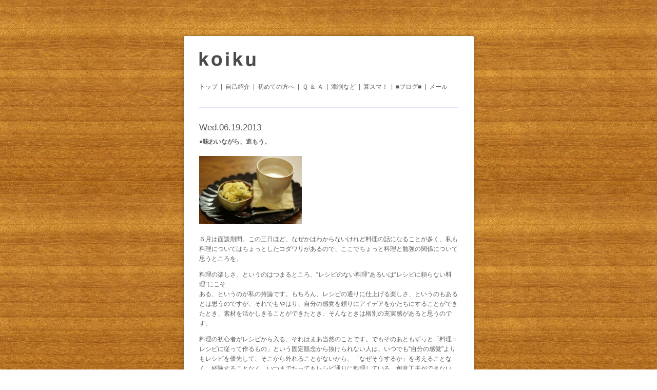

--- FILE ---
content_type: text/html; charset=UTF-8
request_url: http://koiku.pupu.jp/2757
body_size: 6383
content:

<!doctype html>
<html lang="ja">
<head>
  <meta charset="UTF-8">
  <meta name="viewport" content="width=device-width,initial-scale=1,minimum-scale=1">
  <link rel="stylesheet" href="https://cdnjs.cloudflare.com/ajax/libs/normalize/8.0.1/normalize.min.css">
  <title>●味わいながら、進もう。 &#8211; ☆koiku☆　学び舎こいく　[考える力をつける！福岡市南区の個人塾]</title>
<link rel='dns-prefetch' href='//s.w.org' />
<link rel="alternate" type="application/rss+xml" title="☆koiku☆　学び舎こいく　[考える力をつける！福岡市南区の個人塾] &raquo; フィード" href="http://koiku.pupu.jp/feed" />
<link rel="alternate" type="application/rss+xml" title="☆koiku☆　学び舎こいく　[考える力をつける！福岡市南区の個人塾] &raquo; コメントフィード" href="http://koiku.pupu.jp/comments/feed" />
		<script type="text/javascript">
			window._wpemojiSettings = {"baseUrl":"https:\/\/s.w.org\/images\/core\/emoji\/13.0.0\/72x72\/","ext":".png","svgUrl":"https:\/\/s.w.org\/images\/core\/emoji\/13.0.0\/svg\/","svgExt":".svg","source":{"concatemoji":"http:\/\/koiku.pupu.jp\/wp-includes\/js\/wp-emoji-release.min.js?ver=5.5.17"}};
			!function(e,a,t){var n,r,o,i=a.createElement("canvas"),p=i.getContext&&i.getContext("2d");function s(e,t){var a=String.fromCharCode;p.clearRect(0,0,i.width,i.height),p.fillText(a.apply(this,e),0,0);e=i.toDataURL();return p.clearRect(0,0,i.width,i.height),p.fillText(a.apply(this,t),0,0),e===i.toDataURL()}function c(e){var t=a.createElement("script");t.src=e,t.defer=t.type="text/javascript",a.getElementsByTagName("head")[0].appendChild(t)}for(o=Array("flag","emoji"),t.supports={everything:!0,everythingExceptFlag:!0},r=0;r<o.length;r++)t.supports[o[r]]=function(e){if(!p||!p.fillText)return!1;switch(p.textBaseline="top",p.font="600 32px Arial",e){case"flag":return s([127987,65039,8205,9895,65039],[127987,65039,8203,9895,65039])?!1:!s([55356,56826,55356,56819],[55356,56826,8203,55356,56819])&&!s([55356,57332,56128,56423,56128,56418,56128,56421,56128,56430,56128,56423,56128,56447],[55356,57332,8203,56128,56423,8203,56128,56418,8203,56128,56421,8203,56128,56430,8203,56128,56423,8203,56128,56447]);case"emoji":return!s([55357,56424,8205,55356,57212],[55357,56424,8203,55356,57212])}return!1}(o[r]),t.supports.everything=t.supports.everything&&t.supports[o[r]],"flag"!==o[r]&&(t.supports.everythingExceptFlag=t.supports.everythingExceptFlag&&t.supports[o[r]]);t.supports.everythingExceptFlag=t.supports.everythingExceptFlag&&!t.supports.flag,t.DOMReady=!1,t.readyCallback=function(){t.DOMReady=!0},t.supports.everything||(n=function(){t.readyCallback()},a.addEventListener?(a.addEventListener("DOMContentLoaded",n,!1),e.addEventListener("load",n,!1)):(e.attachEvent("onload",n),a.attachEvent("onreadystatechange",function(){"complete"===a.readyState&&t.readyCallback()})),(n=t.source||{}).concatemoji?c(n.concatemoji):n.wpemoji&&n.twemoji&&(c(n.twemoji),c(n.wpemoji)))}(window,document,window._wpemojiSettings);
		</script>
		<style type="text/css">
img.wp-smiley,
img.emoji {
	display: inline !important;
	border: none !important;
	box-shadow: none !important;
	height: 1em !important;
	width: 1em !important;
	margin: 0 .07em !important;
	vertical-align: -0.1em !important;
	background: none !important;
	padding: 0 !important;
}
</style>
	<link rel='stylesheet' id='wp-block-library-css'  href='http://koiku.pupu.jp/wp-includes/css/dist/block-library/style.min.css?ver=5.5.17' type='text/css' media='all' />
<style id='wp-block-library-inline-css' type='text/css'>
.has-text-align-justify{text-align:justify;}
</style>
<link rel='stylesheet' id='petitdiary-style-css'  href='http://koiku.pupu.jp/wp-content/themes/petitdiary/style.css?ver=5.5.17' type='text/css' media='all' />
<style id='petitdiary-style-inline-css' type='text/css'>
 { clip: rect(1px, 1px, 1px, 1px); height: 1px; position: absolute; overflow: hidden; width: 1px; }
</style>
<link rel='stylesheet' id='jetpack_css-css'  href='http://koiku.pupu.jp/wp-content/plugins/jetpack/css/jetpack.css?ver=9.0.5' type='text/css' media='all' />
<link rel="https://api.w.org/" href="http://koiku.pupu.jp/wp-json/" /><link rel="alternate" type="application/json" href="http://koiku.pupu.jp/wp-json/wp/v2/posts/2757" /><link rel="EditURI" type="application/rsd+xml" title="RSD" href="http://koiku.pupu.jp/xmlrpc.php?rsd" />
<link rel="wlwmanifest" type="application/wlwmanifest+xml" href="http://koiku.pupu.jp/wp-includes/wlwmanifest.xml" /> 
<link rel='prev' title='●本格ボードゲーム大会' href='http://koiku.pupu.jp/2756' />
<link rel='next' title='●小３ボードゲーム王決定戦' href='http://koiku.pupu.jp/2758' />
<meta name="generator" content="WordPress 5.5.17" />
<link rel="canonical" href="http://koiku.pupu.jp/2757" />
<link rel='shortlink' href='http://koiku.pupu.jp/?p=2757' />
<link rel="alternate" type="application/json+oembed" href="http://koiku.pupu.jp/wp-json/oembed/1.0/embed?url=http%3A%2F%2Fkoiku.pupu.jp%2F2757" />
<link rel="alternate" type="text/xml+oembed" href="http://koiku.pupu.jp/wp-json/oembed/1.0/embed?url=http%3A%2F%2Fkoiku.pupu.jp%2F2757&#038;format=xml" />
<style type='text/css'>img#wpstats{display:none}</style><link rel="stylesheet" href="http://koiku.pupu.jp/wp-content/themes/petitdiary/petit-layout.css"><style>
body#petitdiary {
  color: #5e5e5e;
  font-size: 12px;
  font-family: Georgia, 'Hiragino Maru Gothic Pro', Meiryo, sans-serif;
  background: url(http://koiku.pupu.jp/wp-content/themes/petitdiary/images/background/07_chanpaka_y.jpg);
}

a:link,
a:visited {
  text-decoration: none;
  color: #5e5e5e;
}

a:hover,
a:active {
  text-decoration: underline;
  color: #900;
}

.frame {
  max-width: 565px;
  background-color: #fff;


  box-shadow: 0 0 6px rgba(51, 51, 51, 0.4);
}



</style>

		<style type="text/css" id="wp-custom-css">
			body#petitdiary {
    font-family: Georgia, 'Hiragino Maru Gothic Pro', 'ＭＳ Ｐゴシック', 'MS PGothic', Meiryo, sans-serif;	
}

.entry__title,
.entry__content {
	  font-family: 'Hiragino Maru Gothic Pro', 'ＭＳ Ｐゴシック', 'MS PGothic', Meiryo, sans-serif;	
}

.site-title {
	  display: none;
}

.headerimage img {
	  width: 110px;
}

.entry__title {
    font-size: 1.2em;
}

.petit-text {
    white-space: normal;
}

.content__footer {
	  padding-top: 0;
	  border: 0;
}

.content__header {
    border-bottom-color: #e1e6f9;
}

.entry ~ .entry,
.pagenation,
.content__footer,
.entry-comment,
.widget {
  border-top-color: #e1e6f9;
}

.tags-list__item {
    margin: 0 0 0.5em;
}



.category-muscat2b .entry__date {
	  display: none;
}

.peach1-article-summary {
    padding-left: 1em;
    margin-bottom: 2em;
    margin-top: -0.5em;
}

.mw_wp_form input[type="text"],
.mw_wp_form input[type="email"],
.mw_wp_form input[type="url"] {
    width: 100%;
    max-width: 400px;
}

.mw_wp_form textarea {
    width: 100%;
    height: 200px;
}

.mw_wp_form .mw_required {
    display: inline-block;
    margin-left: 0.5em;
    vertical-align: 0.15em;
    font-size: 0.8em;
    color: #c00;
}

.mw_wp_form .error {
    display: block;
    padding: 0.6em;
    background: rgba(204, 0, 0, 0.75);
    font-size: 0.9em;
    color: #fff;
}

.page-id-2438 .entry-content .wp-block-separator {
  background: #e1e6f9;
  height: 2px;
  display: block;
  border: 0;
}



.archives-list__count {
	  display: none;
}

.entry__title{
font-size: 12px;
font-weight: bold;
}

[data-images-layout="2"] .petit-images__item ~ .petit-images__item{margin-left: 8px;
}

.petit-paragraph ~ .petit-paragraph{margin-top: 5px;
}		</style>
		</head>

<body class="post-template-default single single-post postid-2757 single-format-standard no-sidebar" id="petitdiary">
<a class="skip-link screen-reader-text" href="#content">Skip to content</a>

<div id="inner_body" class="inner_body">
<div id="wrap_petit_content" class="wrap_petit_content">


<!-- 座標指定によるオリジナルHTMLの配置 -->

  <div class="frame">
    <div class="frame__header"></div>
    <div class="frame__body">

      <div id="wrapcontent" class="wrapcontent">
        <div id="content" class="content">

          <header  class="content__header">
            <div class="site-branding">
              
                              <h1 class="site-title">
                  <a href="http://koiku.pupu.jp/" rel="home">☆koiku☆　学び舎こいく　[考える力をつける！福岡市南区の個人塾]</a>
                </h1>
              
              
                              <div class="headerimage">
                  <a href="http://koiku.pupu.jp/" rel="home">
                    <img src="http://koiku.pupu.jp/wp-content/uploads/2019/09/page-title.png" width="368" height="100" alt="">
                  </a>
                </div>
              
            </div>

            <nav id="site-navigation" class="main-navigation">
              <button class="menu-toggle" aria-controls="primary-menu" aria-expanded="false">Primary Menu</button>
              <div class="menu-menu-container"><ul id="primary-menu" class="menu"><li id="menu-item-2449" class="menu-item menu-item-type-taxonomy menu-item-object-category menu-item-2449"><a href="http://koiku.pupu.jp/muscat2b">トップ</a></li>
<li id="menu-item-2444" class="menu-item menu-item-type-post_type menu-item-object-page menu-item-2444"><a href="http://koiku.pupu.jp/pineapple1">自己紹介</a></li>
<li id="menu-item-2447" class="menu-item menu-item-type-taxonomy menu-item-object-category menu-item-2447"><a href="http://koiku.pupu.jp/muscat1">初めての方へ</a></li>
<li id="menu-item-2448" class="menu-item menu-item-type-taxonomy menu-item-object-category menu-item-2448"><a href="http://koiku.pupu.jp/muscat1b">Ｑ ＆ Ａ</a></li>
<li id="menu-item-2446" class="menu-item menu-item-type-taxonomy menu-item-object-category menu-item-2446"><a href="http://koiku.pupu.jp/muscat1c">添削など</a></li>
<li id="menu-item-5797" class="menu-item menu-item-type-post_type menu-item-object-page menu-item-5797"><a href="http://koiku.pupu.jp/pineapple1-2">算スマ！</a></li>
<li id="menu-item-2445" class="menu-item menu-item-type-taxonomy menu-item-object-category current-post-ancestor current-menu-parent current-post-parent menu-item-2445"><a href="http://koiku.pupu.jp/banana">■ブログ■</a></li>
<li id="menu-item-2442" class="menu-item menu-item-type-post_type menu-item-object-page menu-item-2442"><a href="http://koiku.pupu.jp/strawberry1">メール</a></li>
</ul></div>            </nav>
          </header>

          <div class="content__body">
            <div id="primary" class="content-area">
              <main id="main" class="site-main">


<article id="post-2757" class="entry post-2757 post type-post status-publish format-standard hentry category-banana">
  <header class="entry-header entry__header">

    
          <div class="entry-meta entry__date">
        Wed.06.19.2013      </div>
    
    <h2 class="entry-title entry__title">●味わいながら、進もう。</h2>
  </header>

  
  <div class="entry-content entry__content">
    <div data-content-name="banana">
<div class="petit-paragraph" data-layout="1">
<div class="petit-images" data-images-layout="1" data-images-align="1" data-images-width="4" data-width-size="0">
<div class="petit-images__item" style="">
<img src="http://koiku.pupu.jp/wp-content/uploads/2019/10/img_577014206db25393b62a0b454d6f5c69.jpg"></p>
<p class="petit-images__caption">
</div>
</div>
<div class="petit-text" data-text-align="1">６月は面談期間。この三日ほど、なぜかはわからないけれど料理の話になることが多く、私も料理についてはちょっとしたコダワリがあるので、ここでちょっと料理と勉強の関係について思うところを。</p>
<p>料理の楽しさ、というのはつまるところ、“レシピのない料理”あるいは“レシピに頼らない料理”にこそ<br />
ある、というのが私の持論です。もちろん、レシピの通りに仕上げる楽しさ、というのもあるとは思うのですが、それでもやはり、自分の感覚を頼りにアイデアをかたちにすることができたとき、素材を活かしきることができたとき、そんなときは格別の充実感があると思うのです。</p>
<p>料理の初心者がレシピから入る、それはまあ当然のことです。でもそのあともずっと「料理＝レシピに従って作るもの」という固定観念から抜けられない人は、いつでも“自分の感覚”よりもレシピを優先して、そこから外れることがないから、「なぜそうするか」を考えることなく、経験することなく、いつまでたってもレシピ通りに料理している。創意工夫ができない。そういうことってないでしょうか？いや、それを否定しているわけではないのですが、でも、“楽しさ”という意味ではどうなのかな、と。</p>
<p>料理ってもっと自由なものだと思うんです。レシピに頼らずとも料理はできる。「なぜそうするんだろう」とか「こうしてみたらどうなるんだろう」という疑問を持って、解明すべく実験を重ねて、その経験から “自分の感覚”というものをどんどん磨いていく。そのうちレシピより“自分の感覚”が優先されるようになり、「今日はちょっとこんな味にしてみたいから、これ試してみよう♪」という自由を手にしていく。<br />
なんとなく、こちらの方が楽しいのではないか、と思うわけです。もちろん失敗も増えるでしょうが、そこから学ぶことができれば失敗も成功の元。経験を積めば積むほど、応用を利かせることができるでしょうし、そうすることで更に深く、料理の楽しさを知ることができるように思います。</p>
<p>長々と何を書いているのかというと、勉強も料理と似ているな～と思うのです。「勉強＝先生に教わるもの」という固定観念に縛られている今の子どもたち。頭に浮かぶ様々な疑問を突き詰めて考える時間を与えられず、目先の結果を出すために“自分の感覚”で試してみる機会も与えられず、レシピ通り(教わった通り)にするように訓練されて。今の小学校教育は、どんどんそういう方向に向かっているように感じます。でもこれって楽しくないのでないかと。更に応用も利かないのではないかと。（「カレー、作れる？」 「うん。習った。」 「じゃあ今日は冷蔵庫の夏野菜とひき肉を使って作ってみよう！」 「え～ジャガイモとニンジン使うやり方しか習ってないから絶対ムリ～。わからんし～ありえんし～」 「・・・。」）</p>
<p>勉強ってもっと自由なものだと思うんです。公式に頼らずとも問題は解ける。学び舎こいくでは、「なぜそうするんだろう」とか「こうしてみたらどうなるんだろう」という疑問を、（絵という道具を使って）突き詰めて考える時間を大切にしています。レシピに書いてあるから(そう教わったから)、なんてことに縛られず、失敗してもいいから、“自分の感覚”で納得がいくまで(腑に落ちるまで)経験を積んでほしいと思っています。解明すべく実験を重ねて、その経験から “自分の感覚”というものをどんどん磨いていく。経験を積めば積むほど、応用を利かせることができるでしょうし、そうすることで更に深く、学ぶことの楽しさを知ることができるように思います。</p>
<p>最後に。料理についてちょっとしたコダワリが…と書きましたが、実際のところ、自分で料理するのはだいたい・・・　二年に一回？くらいかな(笑)　色々と生意気なこと書いて、、、すみませんでしたっ！</p></div>
</div>
</div>
  </div>

  <footer class="entry-footer entry__footer">
      </footer>
</article>


<nav class="navigation post-navigation pagenation" role="navigation">
  <div class="nav-links">
    <div class="nav-next">
      <a href="http://koiku.pupu.jp/2758" rel="next">前のページ</a>    </div>

    
    <div class="nav-list">
      <a href="http://koiku.pupu.jp/archives/?category_name=banana">以前の日記</a>
    </div>

    
    
    <div class="nav-previous">
      <a href="http://koiku.pupu.jp/2756" rel="prev">次のページ</a>    </div>
  </div>
</nav>

              </main>
              <!-- #main -->
            </div>
            <!-- #primary -->
          </div>
          <!-- #content__body -->

          
          <div class="content__footer">
          </div>

        </div>
        <!-- .wrapcontent -->
      </div>
      <!-- .content -->
    </div>
    <!-- .frame__body -->

    <div class="frame__footer"></div>
  </div>
  <!-- .frame -->

</div>
<!-- .wrap_petit_content -->
</div>
<!-- .inner_body -->

<script type='text/javascript' src='http://koiku.pupu.jp/wp-content/themes/petitdiary/js/navigation.js?ver=20151215' id='petitdiary-navigation-js'></script>
<script type='text/javascript' src='http://koiku.pupu.jp/wp-content/themes/petitdiary/js/skip-link-focus-fix.js?ver=20151215' id='petitdiary-skip-link-focus-fix-js'></script>
<script type='text/javascript' src='http://koiku.pupu.jp/wp-includes/js/wp-embed.min.js?ver=5.5.17' id='wp-embed-js'></script>
<script type='text/javascript' src='https://stats.wp.com/e-202603.js' async='async' defer='defer'></script>
<script type='text/javascript'>
	_stq = window._stq || [];
	_stq.push([ 'view', {v:'ext',j:'1:9.0.5',blog:'183885421',post:'2757',tz:'9',srv:'koiku.pupu.jp'} ]);
	_stq.push([ 'clickTrackerInit', '183885421', '2757' ]);
</script>

</body>
</html>
